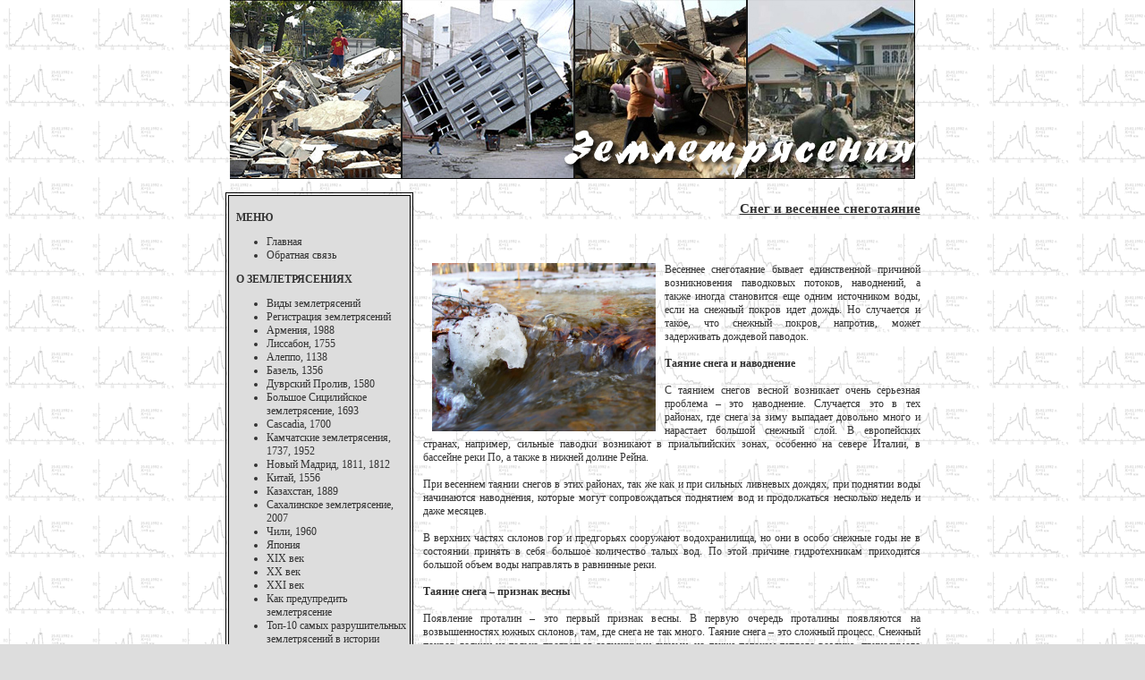

--- FILE ---
content_type: text/html; charset=windows-1251
request_url: https://epicentrum.ru/snegotayanie.php
body_size: 10370
content:

<html>
<head>
<title>Природные катастрофы: землетрясения » Снег и весеннее снеготаяние</title>
<meta http-equiv="Content-Type" content="text/html; charset=windows-1251">
<meta name="Keywords" CONTENT="Землетрясения Снег и весеннее снеготаяние.">
<meta name="generator" content="By Evgeniy Putintsev" />
<meta http-equiv="expires" content="Fri, Apr 01 1974 00:00:00 GMT" />
<meta http-equiv="pragma" content="no-cache" />
<meta http-equiv="cache-control" content="no-cache" />
<meta http-equiv="last-modified" content="Thu, 15 Jan 2026 11:23:22 GMT" />
<link rel="stylesheet" type="text/css" href="style.css">
</head>
<BODY bottomMargin="0" bgColor="#dddddd" leftMargin="0" topMargin="0" rightMargin="0" marginheight="0" marginwidth="0" background="images/body_bg.gif">
<table width="766" height="200" align="center" cellSpacing="0" cellPadding="0" border="0">
<tr><td><a href="/" title="Землетрясения"><img src="images/logo.jpg" border="0" alt="Землетрясения"></a></td></tr>
</table>
<table width="766" align="center" cellSpacing="0" cellPadding="0" border="0">
<tr><td valign="top">
<br>
<table width="210" align="left" cellSpacing="2" cellPadding="2" border="1" bordercolor="#000000" style="margin-right:10px">
<tr><td bgcolor="#dddddd">
<br>
<b>&nbsp;&nbsp;МЕНЮ</b>
<ul>
	<li><a href="/" title="Главная">Главная</a>	

	<li><a href="feedback.php" title="Обратная связь">Обратная связь</a>
</ul>
<b>&nbsp;&nbsp;О ЗЕМЛЕТРЯСЕНИЯХ</b>
<ul>
	<li><a href="vidy.php">Виды землетрясений</a>
	<li><a href="reg.php" title="Регистрация землетрясений">Регистрация землетрясений</a>
	<li><a href="armenia.php" title="Армения, 1988">Армения, 1988</a></li>
	<li><a href="lissabon.php" title="Лиссабон, 1755">Лиссабон, 1755</a></li>
	<li><a href="aleppo.php" title="Алеппо, 1138">Алеппо, 1138</a></li>
	<li><a href="bazel.php" title="Базель, 1356">Базель, 1356</a></li>
	<li><a href="dp.php" title="Дуврский Пролив">Дуврский Пролив, 1580</a></li>
	<li><a href="sic.php" title="Большое Сицилийское землетрясение">Большое Сицилийское землетрясение, 1693</a></li>
	<li><a href="cascadia.php" title="Cascadia, 1700">Cascadia, 1700</a></li>
	<li><a href="kamchatka.php" title="Камчатские землетрясения">Камчатские землетрясения, 1737, 1952</a></li>
	<li><a href="madrid.php" title="Новый Мадрид">Новый Мадрид, 1811, 1812</a></li>
	<li><a href="china.php" title="Китай">Китай, 1556</a></li>
	<li><a href="kazah.php" title="Казахстан">Казахстан, 1889</a></li>
	<li><a href="sahalin.php" title="Сахалинское землетрясение">Сахалинское землетрясение, 2007</a></li>
    <li><a href="chili.php" title="Чили">Чили, 1960</a></li>
    <li><a href="yaponiya.php" title="Япония ">Япония </a></li>
	<li><a href="xix.php" title="ХIХ век">ХIХ век</a></li>
	<li><a href="xx.php" title="ХХ век">ХХ век</a></li>
	<li><a href="xxi.php" title="ХХI век">ХХI век</a></li>
	<li><a href="predupredit.php" title="Как предупредить землетрясение">Как предупредить землетрясение</a></li>
	<li><a href="top10.php" title="Топ-10 самых разрушительных землетрясений в истории">Топ-10 самых разрушительных землетрясений в истории</a></li>
	<li><a href="verit.php" title="Верить или нет?">Верить или нет?</a></li>
	<li><a href="sssr.php">Землетрясения в СССР</a></li>
	<li><a href="stati.php" title="Статьи">Статьи</a></li>

</ul>


<b>&nbsp;&nbsp;НОВОСТИ</b>

<ul>

<li><a href="novosti.php" title="Последние новости">Последние новости</a>

<li><a href="arhivnew.php" title="Архив новостей">Архив новостей</a>

<br>
<br>
<br>


<li><a href="slushba.php">Геологическая служба США информирует</a>
<br>


<li><a href="novost260810.php">Очередное землетрясение в районе Лоc-Анджелеса</a>
<br>



<li><a href="novost190810.php">Землетрясение в Румынии могло бы разрушить сталинки и хрущевки Киева</a>
<br>



<li><a href="novost120810.php">Землетрясение в Папуа – Новой Гвинее</a>
<br>





<br><br>

<script type="text/javascript"><!--
google_ad_client = "ca-pub-2770938876457333";
/* epicentrum.ru */
google_ad_slot = "5133617285";
google_ad_width = 120;
google_ad_height = 240;
//-->
</script>
<script type="text/javascript"
src="http://pagead2.googlesyndication.com/pagead/show_ads.js">
</script>

<br><br>


<ul>

<!--Rating@Mail.ru counter-->
<script language="javascript"><!--
d=document;var a='';a+=';r='+escape(d.referrer);js=10;//--></script>
<script language="javascript1.1"><!--
a+=';j='+navigator.javaEnabled();js=11;//--></script>
<script language="javascript1.2"><!--
s=screen;a+=';s='+s.width+'*'+s.height;
a+=';d='+(s.colorDepth?s.colorDepth:s.pixelDepth);js=12;//--></script>
<script language="javascript1.3"><!--
js=13;//--></script><script language="javascript" type="text/javascript"><!--
d.write('<a href="http://top.mail.ru/jump?from=1816684" target="_top">'+
'<img src="http://d8.cb.bb.a1.top.mail.ru/counter?id=1816684;t=246;js='+js+
a+';rand='+Math.random()+'" alt="Рейтинг@Mail.ru" border="0" '+
'height="31" width="88"><\/a>');if(11<js)d.write('<'+'!-- ');//--></script>
<noscript><a target="_top" href="http://top.mail.ru/jump?from=1816684">
<img src="http://d8.cb.bb.a1.top.mail.ru/counter?js=na;id=1816684;t=246" 
height="31" width="88" border="0" alt="Рейтинг@Mail.ru"></a></noscript>
<script language="javascript" type="text/javascript"><!--
if(11<js)d.write('--'+'>');//--></script>
<!--// Rating@Mail.ru counter-->



<br><br>
<!--LiveInternet counter--><script type="text/javascript"><!--
document.write("<a href='http://www.liveinternet.ru/click' "+
"target=_blank><img src='//counter.yadro.ru/hit?t18.5;r"+
escape(document.referrer)+((typeof(screen)=="undefined")?"":
";s"+screen.width+"*"+screen.height+"*"+(screen.colorDepth?
screen.colorDepth:screen.pixelDepth))+";u"+escape(document.URL)+
";"+Math.random()+
"' alt='' title='LiveInternet: показано число просмотров за 24"+
" часа, посетителей за 24 часа и за сегодня' "+
"border='0' width='88' height='31'><\/a>")
//--></script><!--/LiveInternet-->
<br><br>

<style>                                                                      
 #begunSpan {font-size: 11px; color: Black;}                                  
 #begunSpan a{color: #666666; font-size: 11px;}                               
 </style>    

<div id="begunSpan"></div>
<div id="begunSpan"></div>
<div id="begunSpan"></div>
<div id="begunSpan"></div>

<!-- HTML код ссылок -->
</ul>
</td></tr>
</table>
<div align="right"><h1 style='font-size:15px;text-decoration:underline'>Снег и весеннее снеготаяние</h1></div>
<br><br><div align="justify" style="width:556px; margin:0 0 0 221px;">
<p>
<img src="images/100519.jpg" alt="" width="250" style="float:left; margin:0 10px;" />Весеннее снеготаяние бывает единственной причиной возникновения паводковых потоков, наводнений, а также иногда становится еще одним источником воды, если на снежный покров идет дождь. Но случается и такое, что снежный покров, напротив, может задерживать дождевой паводок. <br /><br />
<strong>Таяние снега и наводнение</strong><br /><br />
С таянием снегов весной возникает очень серьезная проблема – это наводнение. Случается это в тех районах, где снега за зиму выпадает довольно много и нарастает большой снежный слой. В европейских странах, например, сильные паводки возникают в приальпийских зонах, особенно на севере Италии, в бассейне реки По, а также в нижней долине Рейна. <br /><br />
При весеннем таянии снегов в этих районах, так же как и при сильных ливневых дождях, при поднятии воды начинаются наводнения, которые могут сопровождаться поднятием вод и продолжаться несколько недель и даже месяцев. <br /><br />
В верхних частях склонов гор и предгорьях сооружают водохранилища, но они в особо снежные годы не в состоянии принять в себя большое количество талых вод. По этой причине гидротехникам приходится большой объем воды направлять в равнинные реки. <br /><br />
<strong>Таяние снега – признак весны</strong><br /><br />
Появление проталин – это первый признак весны. В первую очередь проталины появляются  на возвышенностях южных склонов, там, где снега не так много. Таяние снега – это сложный процесс. Снежный покров должен не только прогреться солнечными лучами, но также потоком теплого воздуха, приносимого воздушными массами и весенними теплыми дождями. Различные источники тепла по-разному влияют на таяние снега, все зависит от метеорологических условий. <br /><br />
Интенсивность таяния снега, так называемая скорость уменьшения запаса воды в снеге, который тает, зависит от условий погоды. Снег очень быстро тает при резком весеннем потеплении, при обильных дождях, даже если погода пасмурная. Если погода солнечная, то снежный покров разрушается под воздействием дневного нагревания лучами весеннего солнца. Ночью же снег снова подмерзает и его слой становится более плотным, так как в ясную весеннюю погоду случаются частые ночные и утренние заморозки. В такую погоду весна затягивается по причине более медленного весеннего снеготаяния. <br /><br />
<strong>Весеннее половодье</strong><br /><br />
Весеннее половодье  и количество воды, которая просачивается в почву, зависит от толщи снежного покрова  и интенсивности его таяния. Если весна «дружная» и запасы снега большие, то половодье в реках возрастает, уровень воды резко понимается. При затяжной весне снег сходит постепенно, поэтому, уровень и расход весенних вод небольшой и половодье растягивается. Замедленное половодье лучше насыщает почву влагой, увеличивая запас грунтовых вод.   <br /><br />
Сход снежного покрова на территории России зависит от климатических особенностей отдельных районов. Начинается с юго-западных регионов, постепенно перемещаясь  на северо-восток. В Азиатской ее части – от южных районов к северным.  Европейская территория России избавляться от снега начинает с середины февраля.<br /><br />
</p>

</div></td></tr></table>
<table width="766" height="50" align="center" cellSpacing="0" cellPadding="0" border="0">
<tr>
	<td align="right" background="images/footer_bg.gif" valign="bottom"><a href="/" title="Землетрясения"><b>Природные катастрофы: землетрясения
 </b></a> Поддержка: <a href="mailto:info@epicentrum.ru">info@epicentrum.ru</a></td>
</tr>
</table>
<script>
  (function(i,s,o,g,r,a,m){i['GoogleAnalyticsObject']=r;i[r]=i[r]||function(){
  (i[r].q=i[r].q||[]).push(arguments)},i[r].l=1*new Date();a=s.createElement(o),
  m=s.getElementsByTagName(o)[0];a.async=1;a.src=g;m.parentNode.insertBefore(a,m)
  })(window,document,'script','//www.google-analytics.com/analytics.js','ga');

  ga('create', 'UA-43089582-1', 'epicentrum.ru');
  ga('send', 'pageview');

</script>


</body>
</html>